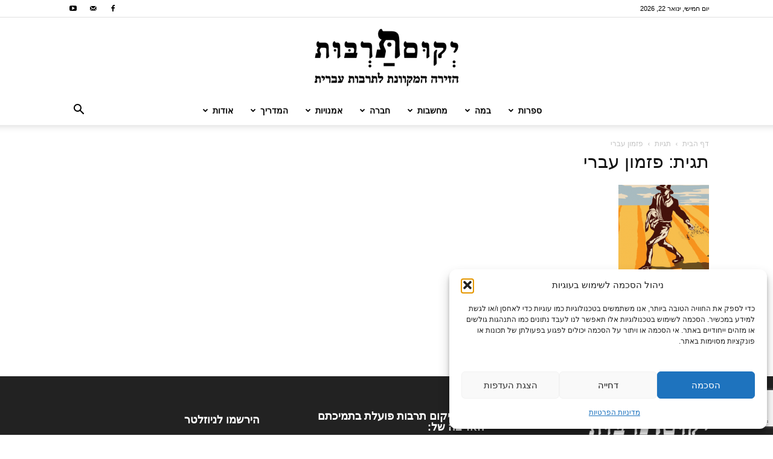

--- FILE ---
content_type: text/html; charset=utf-8
request_url: https://www.google.com/recaptcha/api2/anchor?ar=1&k=6LfJmZgUAAAAABWXAvNULcI-kFQP-wPc-60YEzrf&co=aHR0cHM6Ly93d3cueWVrdW0ub3JnOjQ0Mw..&hl=en&v=PoyoqOPhxBO7pBk68S4YbpHZ&size=invisible&anchor-ms=20000&execute-ms=30000&cb=u3cgrhzh8an4
body_size: 48635
content:
<!DOCTYPE HTML><html dir="ltr" lang="en"><head><meta http-equiv="Content-Type" content="text/html; charset=UTF-8">
<meta http-equiv="X-UA-Compatible" content="IE=edge">
<title>reCAPTCHA</title>
<style type="text/css">
/* cyrillic-ext */
@font-face {
  font-family: 'Roboto';
  font-style: normal;
  font-weight: 400;
  font-stretch: 100%;
  src: url(//fonts.gstatic.com/s/roboto/v48/KFO7CnqEu92Fr1ME7kSn66aGLdTylUAMa3GUBHMdazTgWw.woff2) format('woff2');
  unicode-range: U+0460-052F, U+1C80-1C8A, U+20B4, U+2DE0-2DFF, U+A640-A69F, U+FE2E-FE2F;
}
/* cyrillic */
@font-face {
  font-family: 'Roboto';
  font-style: normal;
  font-weight: 400;
  font-stretch: 100%;
  src: url(//fonts.gstatic.com/s/roboto/v48/KFO7CnqEu92Fr1ME7kSn66aGLdTylUAMa3iUBHMdazTgWw.woff2) format('woff2');
  unicode-range: U+0301, U+0400-045F, U+0490-0491, U+04B0-04B1, U+2116;
}
/* greek-ext */
@font-face {
  font-family: 'Roboto';
  font-style: normal;
  font-weight: 400;
  font-stretch: 100%;
  src: url(//fonts.gstatic.com/s/roboto/v48/KFO7CnqEu92Fr1ME7kSn66aGLdTylUAMa3CUBHMdazTgWw.woff2) format('woff2');
  unicode-range: U+1F00-1FFF;
}
/* greek */
@font-face {
  font-family: 'Roboto';
  font-style: normal;
  font-weight: 400;
  font-stretch: 100%;
  src: url(//fonts.gstatic.com/s/roboto/v48/KFO7CnqEu92Fr1ME7kSn66aGLdTylUAMa3-UBHMdazTgWw.woff2) format('woff2');
  unicode-range: U+0370-0377, U+037A-037F, U+0384-038A, U+038C, U+038E-03A1, U+03A3-03FF;
}
/* math */
@font-face {
  font-family: 'Roboto';
  font-style: normal;
  font-weight: 400;
  font-stretch: 100%;
  src: url(//fonts.gstatic.com/s/roboto/v48/KFO7CnqEu92Fr1ME7kSn66aGLdTylUAMawCUBHMdazTgWw.woff2) format('woff2');
  unicode-range: U+0302-0303, U+0305, U+0307-0308, U+0310, U+0312, U+0315, U+031A, U+0326-0327, U+032C, U+032F-0330, U+0332-0333, U+0338, U+033A, U+0346, U+034D, U+0391-03A1, U+03A3-03A9, U+03B1-03C9, U+03D1, U+03D5-03D6, U+03F0-03F1, U+03F4-03F5, U+2016-2017, U+2034-2038, U+203C, U+2040, U+2043, U+2047, U+2050, U+2057, U+205F, U+2070-2071, U+2074-208E, U+2090-209C, U+20D0-20DC, U+20E1, U+20E5-20EF, U+2100-2112, U+2114-2115, U+2117-2121, U+2123-214F, U+2190, U+2192, U+2194-21AE, U+21B0-21E5, U+21F1-21F2, U+21F4-2211, U+2213-2214, U+2216-22FF, U+2308-230B, U+2310, U+2319, U+231C-2321, U+2336-237A, U+237C, U+2395, U+239B-23B7, U+23D0, U+23DC-23E1, U+2474-2475, U+25AF, U+25B3, U+25B7, U+25BD, U+25C1, U+25CA, U+25CC, U+25FB, U+266D-266F, U+27C0-27FF, U+2900-2AFF, U+2B0E-2B11, U+2B30-2B4C, U+2BFE, U+3030, U+FF5B, U+FF5D, U+1D400-1D7FF, U+1EE00-1EEFF;
}
/* symbols */
@font-face {
  font-family: 'Roboto';
  font-style: normal;
  font-weight: 400;
  font-stretch: 100%;
  src: url(//fonts.gstatic.com/s/roboto/v48/KFO7CnqEu92Fr1ME7kSn66aGLdTylUAMaxKUBHMdazTgWw.woff2) format('woff2');
  unicode-range: U+0001-000C, U+000E-001F, U+007F-009F, U+20DD-20E0, U+20E2-20E4, U+2150-218F, U+2190, U+2192, U+2194-2199, U+21AF, U+21E6-21F0, U+21F3, U+2218-2219, U+2299, U+22C4-22C6, U+2300-243F, U+2440-244A, U+2460-24FF, U+25A0-27BF, U+2800-28FF, U+2921-2922, U+2981, U+29BF, U+29EB, U+2B00-2BFF, U+4DC0-4DFF, U+FFF9-FFFB, U+10140-1018E, U+10190-1019C, U+101A0, U+101D0-101FD, U+102E0-102FB, U+10E60-10E7E, U+1D2C0-1D2D3, U+1D2E0-1D37F, U+1F000-1F0FF, U+1F100-1F1AD, U+1F1E6-1F1FF, U+1F30D-1F30F, U+1F315, U+1F31C, U+1F31E, U+1F320-1F32C, U+1F336, U+1F378, U+1F37D, U+1F382, U+1F393-1F39F, U+1F3A7-1F3A8, U+1F3AC-1F3AF, U+1F3C2, U+1F3C4-1F3C6, U+1F3CA-1F3CE, U+1F3D4-1F3E0, U+1F3ED, U+1F3F1-1F3F3, U+1F3F5-1F3F7, U+1F408, U+1F415, U+1F41F, U+1F426, U+1F43F, U+1F441-1F442, U+1F444, U+1F446-1F449, U+1F44C-1F44E, U+1F453, U+1F46A, U+1F47D, U+1F4A3, U+1F4B0, U+1F4B3, U+1F4B9, U+1F4BB, U+1F4BF, U+1F4C8-1F4CB, U+1F4D6, U+1F4DA, U+1F4DF, U+1F4E3-1F4E6, U+1F4EA-1F4ED, U+1F4F7, U+1F4F9-1F4FB, U+1F4FD-1F4FE, U+1F503, U+1F507-1F50B, U+1F50D, U+1F512-1F513, U+1F53E-1F54A, U+1F54F-1F5FA, U+1F610, U+1F650-1F67F, U+1F687, U+1F68D, U+1F691, U+1F694, U+1F698, U+1F6AD, U+1F6B2, U+1F6B9-1F6BA, U+1F6BC, U+1F6C6-1F6CF, U+1F6D3-1F6D7, U+1F6E0-1F6EA, U+1F6F0-1F6F3, U+1F6F7-1F6FC, U+1F700-1F7FF, U+1F800-1F80B, U+1F810-1F847, U+1F850-1F859, U+1F860-1F887, U+1F890-1F8AD, U+1F8B0-1F8BB, U+1F8C0-1F8C1, U+1F900-1F90B, U+1F93B, U+1F946, U+1F984, U+1F996, U+1F9E9, U+1FA00-1FA6F, U+1FA70-1FA7C, U+1FA80-1FA89, U+1FA8F-1FAC6, U+1FACE-1FADC, U+1FADF-1FAE9, U+1FAF0-1FAF8, U+1FB00-1FBFF;
}
/* vietnamese */
@font-face {
  font-family: 'Roboto';
  font-style: normal;
  font-weight: 400;
  font-stretch: 100%;
  src: url(//fonts.gstatic.com/s/roboto/v48/KFO7CnqEu92Fr1ME7kSn66aGLdTylUAMa3OUBHMdazTgWw.woff2) format('woff2');
  unicode-range: U+0102-0103, U+0110-0111, U+0128-0129, U+0168-0169, U+01A0-01A1, U+01AF-01B0, U+0300-0301, U+0303-0304, U+0308-0309, U+0323, U+0329, U+1EA0-1EF9, U+20AB;
}
/* latin-ext */
@font-face {
  font-family: 'Roboto';
  font-style: normal;
  font-weight: 400;
  font-stretch: 100%;
  src: url(//fonts.gstatic.com/s/roboto/v48/KFO7CnqEu92Fr1ME7kSn66aGLdTylUAMa3KUBHMdazTgWw.woff2) format('woff2');
  unicode-range: U+0100-02BA, U+02BD-02C5, U+02C7-02CC, U+02CE-02D7, U+02DD-02FF, U+0304, U+0308, U+0329, U+1D00-1DBF, U+1E00-1E9F, U+1EF2-1EFF, U+2020, U+20A0-20AB, U+20AD-20C0, U+2113, U+2C60-2C7F, U+A720-A7FF;
}
/* latin */
@font-face {
  font-family: 'Roboto';
  font-style: normal;
  font-weight: 400;
  font-stretch: 100%;
  src: url(//fonts.gstatic.com/s/roboto/v48/KFO7CnqEu92Fr1ME7kSn66aGLdTylUAMa3yUBHMdazQ.woff2) format('woff2');
  unicode-range: U+0000-00FF, U+0131, U+0152-0153, U+02BB-02BC, U+02C6, U+02DA, U+02DC, U+0304, U+0308, U+0329, U+2000-206F, U+20AC, U+2122, U+2191, U+2193, U+2212, U+2215, U+FEFF, U+FFFD;
}
/* cyrillic-ext */
@font-face {
  font-family: 'Roboto';
  font-style: normal;
  font-weight: 500;
  font-stretch: 100%;
  src: url(//fonts.gstatic.com/s/roboto/v48/KFO7CnqEu92Fr1ME7kSn66aGLdTylUAMa3GUBHMdazTgWw.woff2) format('woff2');
  unicode-range: U+0460-052F, U+1C80-1C8A, U+20B4, U+2DE0-2DFF, U+A640-A69F, U+FE2E-FE2F;
}
/* cyrillic */
@font-face {
  font-family: 'Roboto';
  font-style: normal;
  font-weight: 500;
  font-stretch: 100%;
  src: url(//fonts.gstatic.com/s/roboto/v48/KFO7CnqEu92Fr1ME7kSn66aGLdTylUAMa3iUBHMdazTgWw.woff2) format('woff2');
  unicode-range: U+0301, U+0400-045F, U+0490-0491, U+04B0-04B1, U+2116;
}
/* greek-ext */
@font-face {
  font-family: 'Roboto';
  font-style: normal;
  font-weight: 500;
  font-stretch: 100%;
  src: url(//fonts.gstatic.com/s/roboto/v48/KFO7CnqEu92Fr1ME7kSn66aGLdTylUAMa3CUBHMdazTgWw.woff2) format('woff2');
  unicode-range: U+1F00-1FFF;
}
/* greek */
@font-face {
  font-family: 'Roboto';
  font-style: normal;
  font-weight: 500;
  font-stretch: 100%;
  src: url(//fonts.gstatic.com/s/roboto/v48/KFO7CnqEu92Fr1ME7kSn66aGLdTylUAMa3-UBHMdazTgWw.woff2) format('woff2');
  unicode-range: U+0370-0377, U+037A-037F, U+0384-038A, U+038C, U+038E-03A1, U+03A3-03FF;
}
/* math */
@font-face {
  font-family: 'Roboto';
  font-style: normal;
  font-weight: 500;
  font-stretch: 100%;
  src: url(//fonts.gstatic.com/s/roboto/v48/KFO7CnqEu92Fr1ME7kSn66aGLdTylUAMawCUBHMdazTgWw.woff2) format('woff2');
  unicode-range: U+0302-0303, U+0305, U+0307-0308, U+0310, U+0312, U+0315, U+031A, U+0326-0327, U+032C, U+032F-0330, U+0332-0333, U+0338, U+033A, U+0346, U+034D, U+0391-03A1, U+03A3-03A9, U+03B1-03C9, U+03D1, U+03D5-03D6, U+03F0-03F1, U+03F4-03F5, U+2016-2017, U+2034-2038, U+203C, U+2040, U+2043, U+2047, U+2050, U+2057, U+205F, U+2070-2071, U+2074-208E, U+2090-209C, U+20D0-20DC, U+20E1, U+20E5-20EF, U+2100-2112, U+2114-2115, U+2117-2121, U+2123-214F, U+2190, U+2192, U+2194-21AE, U+21B0-21E5, U+21F1-21F2, U+21F4-2211, U+2213-2214, U+2216-22FF, U+2308-230B, U+2310, U+2319, U+231C-2321, U+2336-237A, U+237C, U+2395, U+239B-23B7, U+23D0, U+23DC-23E1, U+2474-2475, U+25AF, U+25B3, U+25B7, U+25BD, U+25C1, U+25CA, U+25CC, U+25FB, U+266D-266F, U+27C0-27FF, U+2900-2AFF, U+2B0E-2B11, U+2B30-2B4C, U+2BFE, U+3030, U+FF5B, U+FF5D, U+1D400-1D7FF, U+1EE00-1EEFF;
}
/* symbols */
@font-face {
  font-family: 'Roboto';
  font-style: normal;
  font-weight: 500;
  font-stretch: 100%;
  src: url(//fonts.gstatic.com/s/roboto/v48/KFO7CnqEu92Fr1ME7kSn66aGLdTylUAMaxKUBHMdazTgWw.woff2) format('woff2');
  unicode-range: U+0001-000C, U+000E-001F, U+007F-009F, U+20DD-20E0, U+20E2-20E4, U+2150-218F, U+2190, U+2192, U+2194-2199, U+21AF, U+21E6-21F0, U+21F3, U+2218-2219, U+2299, U+22C4-22C6, U+2300-243F, U+2440-244A, U+2460-24FF, U+25A0-27BF, U+2800-28FF, U+2921-2922, U+2981, U+29BF, U+29EB, U+2B00-2BFF, U+4DC0-4DFF, U+FFF9-FFFB, U+10140-1018E, U+10190-1019C, U+101A0, U+101D0-101FD, U+102E0-102FB, U+10E60-10E7E, U+1D2C0-1D2D3, U+1D2E0-1D37F, U+1F000-1F0FF, U+1F100-1F1AD, U+1F1E6-1F1FF, U+1F30D-1F30F, U+1F315, U+1F31C, U+1F31E, U+1F320-1F32C, U+1F336, U+1F378, U+1F37D, U+1F382, U+1F393-1F39F, U+1F3A7-1F3A8, U+1F3AC-1F3AF, U+1F3C2, U+1F3C4-1F3C6, U+1F3CA-1F3CE, U+1F3D4-1F3E0, U+1F3ED, U+1F3F1-1F3F3, U+1F3F5-1F3F7, U+1F408, U+1F415, U+1F41F, U+1F426, U+1F43F, U+1F441-1F442, U+1F444, U+1F446-1F449, U+1F44C-1F44E, U+1F453, U+1F46A, U+1F47D, U+1F4A3, U+1F4B0, U+1F4B3, U+1F4B9, U+1F4BB, U+1F4BF, U+1F4C8-1F4CB, U+1F4D6, U+1F4DA, U+1F4DF, U+1F4E3-1F4E6, U+1F4EA-1F4ED, U+1F4F7, U+1F4F9-1F4FB, U+1F4FD-1F4FE, U+1F503, U+1F507-1F50B, U+1F50D, U+1F512-1F513, U+1F53E-1F54A, U+1F54F-1F5FA, U+1F610, U+1F650-1F67F, U+1F687, U+1F68D, U+1F691, U+1F694, U+1F698, U+1F6AD, U+1F6B2, U+1F6B9-1F6BA, U+1F6BC, U+1F6C6-1F6CF, U+1F6D3-1F6D7, U+1F6E0-1F6EA, U+1F6F0-1F6F3, U+1F6F7-1F6FC, U+1F700-1F7FF, U+1F800-1F80B, U+1F810-1F847, U+1F850-1F859, U+1F860-1F887, U+1F890-1F8AD, U+1F8B0-1F8BB, U+1F8C0-1F8C1, U+1F900-1F90B, U+1F93B, U+1F946, U+1F984, U+1F996, U+1F9E9, U+1FA00-1FA6F, U+1FA70-1FA7C, U+1FA80-1FA89, U+1FA8F-1FAC6, U+1FACE-1FADC, U+1FADF-1FAE9, U+1FAF0-1FAF8, U+1FB00-1FBFF;
}
/* vietnamese */
@font-face {
  font-family: 'Roboto';
  font-style: normal;
  font-weight: 500;
  font-stretch: 100%;
  src: url(//fonts.gstatic.com/s/roboto/v48/KFO7CnqEu92Fr1ME7kSn66aGLdTylUAMa3OUBHMdazTgWw.woff2) format('woff2');
  unicode-range: U+0102-0103, U+0110-0111, U+0128-0129, U+0168-0169, U+01A0-01A1, U+01AF-01B0, U+0300-0301, U+0303-0304, U+0308-0309, U+0323, U+0329, U+1EA0-1EF9, U+20AB;
}
/* latin-ext */
@font-face {
  font-family: 'Roboto';
  font-style: normal;
  font-weight: 500;
  font-stretch: 100%;
  src: url(//fonts.gstatic.com/s/roboto/v48/KFO7CnqEu92Fr1ME7kSn66aGLdTylUAMa3KUBHMdazTgWw.woff2) format('woff2');
  unicode-range: U+0100-02BA, U+02BD-02C5, U+02C7-02CC, U+02CE-02D7, U+02DD-02FF, U+0304, U+0308, U+0329, U+1D00-1DBF, U+1E00-1E9F, U+1EF2-1EFF, U+2020, U+20A0-20AB, U+20AD-20C0, U+2113, U+2C60-2C7F, U+A720-A7FF;
}
/* latin */
@font-face {
  font-family: 'Roboto';
  font-style: normal;
  font-weight: 500;
  font-stretch: 100%;
  src: url(//fonts.gstatic.com/s/roboto/v48/KFO7CnqEu92Fr1ME7kSn66aGLdTylUAMa3yUBHMdazQ.woff2) format('woff2');
  unicode-range: U+0000-00FF, U+0131, U+0152-0153, U+02BB-02BC, U+02C6, U+02DA, U+02DC, U+0304, U+0308, U+0329, U+2000-206F, U+20AC, U+2122, U+2191, U+2193, U+2212, U+2215, U+FEFF, U+FFFD;
}
/* cyrillic-ext */
@font-face {
  font-family: 'Roboto';
  font-style: normal;
  font-weight: 900;
  font-stretch: 100%;
  src: url(//fonts.gstatic.com/s/roboto/v48/KFO7CnqEu92Fr1ME7kSn66aGLdTylUAMa3GUBHMdazTgWw.woff2) format('woff2');
  unicode-range: U+0460-052F, U+1C80-1C8A, U+20B4, U+2DE0-2DFF, U+A640-A69F, U+FE2E-FE2F;
}
/* cyrillic */
@font-face {
  font-family: 'Roboto';
  font-style: normal;
  font-weight: 900;
  font-stretch: 100%;
  src: url(//fonts.gstatic.com/s/roboto/v48/KFO7CnqEu92Fr1ME7kSn66aGLdTylUAMa3iUBHMdazTgWw.woff2) format('woff2');
  unicode-range: U+0301, U+0400-045F, U+0490-0491, U+04B0-04B1, U+2116;
}
/* greek-ext */
@font-face {
  font-family: 'Roboto';
  font-style: normal;
  font-weight: 900;
  font-stretch: 100%;
  src: url(//fonts.gstatic.com/s/roboto/v48/KFO7CnqEu92Fr1ME7kSn66aGLdTylUAMa3CUBHMdazTgWw.woff2) format('woff2');
  unicode-range: U+1F00-1FFF;
}
/* greek */
@font-face {
  font-family: 'Roboto';
  font-style: normal;
  font-weight: 900;
  font-stretch: 100%;
  src: url(//fonts.gstatic.com/s/roboto/v48/KFO7CnqEu92Fr1ME7kSn66aGLdTylUAMa3-UBHMdazTgWw.woff2) format('woff2');
  unicode-range: U+0370-0377, U+037A-037F, U+0384-038A, U+038C, U+038E-03A1, U+03A3-03FF;
}
/* math */
@font-face {
  font-family: 'Roboto';
  font-style: normal;
  font-weight: 900;
  font-stretch: 100%;
  src: url(//fonts.gstatic.com/s/roboto/v48/KFO7CnqEu92Fr1ME7kSn66aGLdTylUAMawCUBHMdazTgWw.woff2) format('woff2');
  unicode-range: U+0302-0303, U+0305, U+0307-0308, U+0310, U+0312, U+0315, U+031A, U+0326-0327, U+032C, U+032F-0330, U+0332-0333, U+0338, U+033A, U+0346, U+034D, U+0391-03A1, U+03A3-03A9, U+03B1-03C9, U+03D1, U+03D5-03D6, U+03F0-03F1, U+03F4-03F5, U+2016-2017, U+2034-2038, U+203C, U+2040, U+2043, U+2047, U+2050, U+2057, U+205F, U+2070-2071, U+2074-208E, U+2090-209C, U+20D0-20DC, U+20E1, U+20E5-20EF, U+2100-2112, U+2114-2115, U+2117-2121, U+2123-214F, U+2190, U+2192, U+2194-21AE, U+21B0-21E5, U+21F1-21F2, U+21F4-2211, U+2213-2214, U+2216-22FF, U+2308-230B, U+2310, U+2319, U+231C-2321, U+2336-237A, U+237C, U+2395, U+239B-23B7, U+23D0, U+23DC-23E1, U+2474-2475, U+25AF, U+25B3, U+25B7, U+25BD, U+25C1, U+25CA, U+25CC, U+25FB, U+266D-266F, U+27C0-27FF, U+2900-2AFF, U+2B0E-2B11, U+2B30-2B4C, U+2BFE, U+3030, U+FF5B, U+FF5D, U+1D400-1D7FF, U+1EE00-1EEFF;
}
/* symbols */
@font-face {
  font-family: 'Roboto';
  font-style: normal;
  font-weight: 900;
  font-stretch: 100%;
  src: url(//fonts.gstatic.com/s/roboto/v48/KFO7CnqEu92Fr1ME7kSn66aGLdTylUAMaxKUBHMdazTgWw.woff2) format('woff2');
  unicode-range: U+0001-000C, U+000E-001F, U+007F-009F, U+20DD-20E0, U+20E2-20E4, U+2150-218F, U+2190, U+2192, U+2194-2199, U+21AF, U+21E6-21F0, U+21F3, U+2218-2219, U+2299, U+22C4-22C6, U+2300-243F, U+2440-244A, U+2460-24FF, U+25A0-27BF, U+2800-28FF, U+2921-2922, U+2981, U+29BF, U+29EB, U+2B00-2BFF, U+4DC0-4DFF, U+FFF9-FFFB, U+10140-1018E, U+10190-1019C, U+101A0, U+101D0-101FD, U+102E0-102FB, U+10E60-10E7E, U+1D2C0-1D2D3, U+1D2E0-1D37F, U+1F000-1F0FF, U+1F100-1F1AD, U+1F1E6-1F1FF, U+1F30D-1F30F, U+1F315, U+1F31C, U+1F31E, U+1F320-1F32C, U+1F336, U+1F378, U+1F37D, U+1F382, U+1F393-1F39F, U+1F3A7-1F3A8, U+1F3AC-1F3AF, U+1F3C2, U+1F3C4-1F3C6, U+1F3CA-1F3CE, U+1F3D4-1F3E0, U+1F3ED, U+1F3F1-1F3F3, U+1F3F5-1F3F7, U+1F408, U+1F415, U+1F41F, U+1F426, U+1F43F, U+1F441-1F442, U+1F444, U+1F446-1F449, U+1F44C-1F44E, U+1F453, U+1F46A, U+1F47D, U+1F4A3, U+1F4B0, U+1F4B3, U+1F4B9, U+1F4BB, U+1F4BF, U+1F4C8-1F4CB, U+1F4D6, U+1F4DA, U+1F4DF, U+1F4E3-1F4E6, U+1F4EA-1F4ED, U+1F4F7, U+1F4F9-1F4FB, U+1F4FD-1F4FE, U+1F503, U+1F507-1F50B, U+1F50D, U+1F512-1F513, U+1F53E-1F54A, U+1F54F-1F5FA, U+1F610, U+1F650-1F67F, U+1F687, U+1F68D, U+1F691, U+1F694, U+1F698, U+1F6AD, U+1F6B2, U+1F6B9-1F6BA, U+1F6BC, U+1F6C6-1F6CF, U+1F6D3-1F6D7, U+1F6E0-1F6EA, U+1F6F0-1F6F3, U+1F6F7-1F6FC, U+1F700-1F7FF, U+1F800-1F80B, U+1F810-1F847, U+1F850-1F859, U+1F860-1F887, U+1F890-1F8AD, U+1F8B0-1F8BB, U+1F8C0-1F8C1, U+1F900-1F90B, U+1F93B, U+1F946, U+1F984, U+1F996, U+1F9E9, U+1FA00-1FA6F, U+1FA70-1FA7C, U+1FA80-1FA89, U+1FA8F-1FAC6, U+1FACE-1FADC, U+1FADF-1FAE9, U+1FAF0-1FAF8, U+1FB00-1FBFF;
}
/* vietnamese */
@font-face {
  font-family: 'Roboto';
  font-style: normal;
  font-weight: 900;
  font-stretch: 100%;
  src: url(//fonts.gstatic.com/s/roboto/v48/KFO7CnqEu92Fr1ME7kSn66aGLdTylUAMa3OUBHMdazTgWw.woff2) format('woff2');
  unicode-range: U+0102-0103, U+0110-0111, U+0128-0129, U+0168-0169, U+01A0-01A1, U+01AF-01B0, U+0300-0301, U+0303-0304, U+0308-0309, U+0323, U+0329, U+1EA0-1EF9, U+20AB;
}
/* latin-ext */
@font-face {
  font-family: 'Roboto';
  font-style: normal;
  font-weight: 900;
  font-stretch: 100%;
  src: url(//fonts.gstatic.com/s/roboto/v48/KFO7CnqEu92Fr1ME7kSn66aGLdTylUAMa3KUBHMdazTgWw.woff2) format('woff2');
  unicode-range: U+0100-02BA, U+02BD-02C5, U+02C7-02CC, U+02CE-02D7, U+02DD-02FF, U+0304, U+0308, U+0329, U+1D00-1DBF, U+1E00-1E9F, U+1EF2-1EFF, U+2020, U+20A0-20AB, U+20AD-20C0, U+2113, U+2C60-2C7F, U+A720-A7FF;
}
/* latin */
@font-face {
  font-family: 'Roboto';
  font-style: normal;
  font-weight: 900;
  font-stretch: 100%;
  src: url(//fonts.gstatic.com/s/roboto/v48/KFO7CnqEu92Fr1ME7kSn66aGLdTylUAMa3yUBHMdazQ.woff2) format('woff2');
  unicode-range: U+0000-00FF, U+0131, U+0152-0153, U+02BB-02BC, U+02C6, U+02DA, U+02DC, U+0304, U+0308, U+0329, U+2000-206F, U+20AC, U+2122, U+2191, U+2193, U+2212, U+2215, U+FEFF, U+FFFD;
}

</style>
<link rel="stylesheet" type="text/css" href="https://www.gstatic.com/recaptcha/releases/PoyoqOPhxBO7pBk68S4YbpHZ/styles__ltr.css">
<script nonce="UTdvJPxGcguV7BgdsyCzJA" type="text/javascript">window['__recaptcha_api'] = 'https://www.google.com/recaptcha/api2/';</script>
<script type="text/javascript" src="https://www.gstatic.com/recaptcha/releases/PoyoqOPhxBO7pBk68S4YbpHZ/recaptcha__en.js" nonce="UTdvJPxGcguV7BgdsyCzJA">
      
    </script></head>
<body><div id="rc-anchor-alert" class="rc-anchor-alert"></div>
<input type="hidden" id="recaptcha-token" value="[base64]">
<script type="text/javascript" nonce="UTdvJPxGcguV7BgdsyCzJA">
      recaptcha.anchor.Main.init("[\x22ainput\x22,[\x22bgdata\x22,\x22\x22,\[base64]/[base64]/[base64]/bmV3IHJbeF0oY1swXSk6RT09Mj9uZXcgclt4XShjWzBdLGNbMV0pOkU9PTM/bmV3IHJbeF0oY1swXSxjWzFdLGNbMl0pOkU9PTQ/[base64]/[base64]/[base64]/[base64]/[base64]/[base64]/[base64]/[base64]\x22,\[base64]\\u003d\\u003d\x22,\x22wrrDvMOZbylBwrw/wppGSMKSQ8OfZsOiY0R1XsK9GSvDm8OwTcK0fDh1wo/DjMO5w6/Do8KsEXUcw5YeNgXDoGPDjcOLA8KOwoTDhTvDpcOZw7V2w5gtwrxGwoZIw7DCgi5Dw50aZhRkwpbDisKww6PCtcKcwp7Dg8KKw7wZWWgCX8KVw78kRFd6OSpFOWLDlsKywoUsCsKrw48/U8KEV2zCkwDDu8KgwpHDp1YMw5vCowFRIMKJw5nDsXU9FcO8UG3DusKxw4nDt8K3CcO9ZcOPwpTChwTDpBliBj3DlcK+F8Kgwo/[base64]/ConjDmMObOQnDsD/CkMOFPWB2w49ew4HDs8Otw5RGEgjCqcOYFkBDDU8NFcOvwrtewo58ID1Kw7dSwr3CvsOVw5XDsMOcwq9oYcKFw5RRw6fDnMOAw65ZV8OrSBzDrMOWwodkKsKBw6TCucOKbcKXw5pcw6hdw5J/woTDj8Kiw7Q6w4TCum/DjkgBw77Duk3CuCx/[base64]/wq4qXcKGwqPDj3R2wqMtEj8OGsOuXwbCokMEJ8ODXMOow4vDmTfCknHDlXkQw67Cnnk8wpnCmj56HjPDpMOew50kw5NlGinCkWJIwpXCrnYdFnzDl8O/w6zDhj91XcKaw5U7w6XChcKVwqnDqsOMMcKQwqgGKsO8U8KYYMO4LWomwpDCscK5PsKaeQdPB8OwBDnDqcObw40vVCnDk1nCmwzCpsOvw7PDjRnCshTCrcOWwqsGw5hBwrUawqLCpMKtwo3CuyJVw4lnfn3DusKBwp5lfkQZdF5nVG/DgcKaTSAhBRpAacOfLsOcN8K1aR/Cj8OjKwDDs8KlO8KTw6bDugZ5Az0CwqgdR8OnwrzCsiN6AsKsXDDDjMOwwolFw70EAMOHASHDqQbChisGw70rw6TDn8KMw4XCu0YBLmNaQMOCI8OxO8Olw4DDizlAwq7ChsOveQQHZcOwZsOWwobDscOeCAfDpcKpw7Agw5AQbzjDpMK+cx/CrlNew57CisKVScK5wp7ClhlHw7fDp8KjKcO4BMOHwpgEBEXCgzgdUWp+woPCvQ4VCMKPw4zCghPDpsO1wqoYNQXCmk/Ci8OjwqJ0AVppwpAIEVLCkCfChsOVex0ywqHDjDR+SnEIS3IKX03DpRpbw7Maw5hmH8K+w7h4TsO1XsOywqg7w7snUSBKw4fCqWVOw4VTM8Kdw6UAwqzDtWvClw8pQsO2w7JiwplIXMK+wrzDrQnDpTLDocKww7vDm3JHaSdCwrHDqCAfw5/[base64]/[base64]/CqE81LQ9Iw4cgwpIiIMOWw43CjcK0f1YFwpxzUg/CpMO5wr8pwpJFwoTCgUDCr8KUAxPCtRIvZsOiel3DtSFAesKrw6BqKWZDVMOrw7xuGcKbJ8OBBHpQIlXCocK/TcO7bU/Cg8OjAxDCtSTCoSoiw47DhHsvQMOlwo/DiSYbHSs0wqrDiMOOW1YCEcKLTcKzw6LCvSjDpsObKcKWw4Edw4fDtMKFw6PCoQfDpXTDgMKfw7TDp2XDpmzDrMKaw5Njw4tYwqtQdzsvw7nDs8Kcw7wSwpjDvcKiUsOPwpdkPcO2w5EhBFTCulVtw7Fpw7Etw7gpwr3CnMObGEXCk1/DrjvCux3DrsKhwrTCucO5aMO0V8OiSF5Hw4ZEw6XCpUjDtMO8J8OWw417w4vDqyJhGyvDog3Cnh11wpbDuT0SERTDkMK6aD5gw65xecKrNHvClDpcFMOtw7p5w7PDk8KERh/Ds8KrwrpKIMOoemvDkj4xwo9dw7d/BUcXwpzDpsORw6o+HFVpOC/CqcKRD8KNbsOWw4RBLy8pwpw/w53CtH0Aw4HDgcKbDsO5IcKGFMKHamPCt0FEZl/Dk8KBwohsMcOBw6DDhMKuRkvCux7CjcOaBcKrwqYbwr/[base64]/CkdBwo/[base64]/Cggd1PzHDqAEnw6bDhTRRw4TCuMKDe0TCo8Opw7XDuTdCCUAVwpoKLWfDhjERworDlsOhwrHDjgzCj8KdY3TCpXXCmFllNQY/wq9SQMOhCcKhw4rDlQfDvmPDin9NdHorwpojBsKYwrxTw7cBaQJaE8O+Q0XCm8OpZ1ogwqnDhmXCtE3Ch2/ClVxVVWkQw7tPwrjDgXDCvXXDlcOowr5NwrLCiV12MiVgwrrCiXIjJz40PjrClcOGw5ZPwpcHw5w2GMKNIMK3w6ItwoQrZUDDtcOyw69Fw6LCqSAwwpMTU8K1w4DDrsOVWMK+EHnDhMKPw4zDkyJ+X0YCwpMvOcK/GMKAUxXCgMO+w4jDl8O9WcOIL0J5OkpGwofCiCMcw6TDgl7Cnks1wqrCucOzw5vDlB7DpMKZCW8JCsKqw6TDoWZTwr3Do8O3wozDsMOHTjDCkGBhKyFiLgLDnW3CpmjDlAQrwqsLw67Dn8OgR08Dw6LDrcOuw5M6dHzDhcK2cMOtEcOeGsK1wr9VF08Zw7pEw4nCmV/CpMKlZcKKw6TDl8KVw5/DlStYR119w6tcLcOXw4sKIQHDlQrCrMOTw7XDlMKVw7PCo8KxE0HDj8Kjw6DCt3bChcKfW1zCmcK7wpjDqF/[base64]/CosKZwo9kw7IgH8Khw57Ds8KCXMKGYsOtwpzDtm0Cw6d0C0J5wp5sw50IwpMyFRM6wrvDg3dJVMOXw5tpw7rCjCfCjyl4bFDDgkbCscOWwr5uwqjCrzDDv8OhwoXCrMOUYAJ/wq/Cj8OdDcOcw6HDuy7CmFXCusKZw5vDvsK5N2XDokPCm1LDmMKELcOeW1RqaHsJwqLCizJrw73DmcO5ZcOIw6TDvFZHw7wTUcKPwqYcGhFKDQ7CvXvCs29GbsOGw4ReY8O6w5kucnbCi0FWw4XDisOSe8KcTcKddsKwwrrDlsKLw51iwqZqcsO3c2zDhXRrw7/CvDrDrw8qw50HB8OQwrBiwprCosO/wqBBWDUJwrjCicObbXPDlcKwQcKcw7Q/w50IUcO1G8OhfMK9w6wzIcOvNyjCplEqaHkvw5LDhF4jwq/CosKObcOVLsKvwo3Dr8KlLV3Dm8K8IGkQwoLDr8OoFMOeE3nDicOMbC3DvsOCwrFdw5Ixw7fDr8KHdkFbEsO7ZmfCskZFI8KiTTLCk8KDw78/fQDDnRjCjifDuB/CqzU9w4hRw4rCrmPCuCJGQMOyVgwOw6HCosKfGnLCom/CqsOaw4JYwqMWw7UEHTnCmz7Dk8Kyw6JlwrknRXIBw7Q5E8OZYcOPWMO5wqhrw7rDgxY1w5jDncKNdxrCucKGw7F1wrzCvsKIEsOGcFPCuDvDtjjCv0PCnQDDpXxqwp5Iwp/DlcO7w7w8wokXO8OgJzVEw4vCjcKuw7rDlkBgw6w7w6LChMOIw40oaXHDosOId8KDw5Qqw6jDlsKsLsK7bH0jwro7Gn0Fw5XDoXHDsjDCnMKTw4ttCl/[base64]/Dl8KPFMO8w63DqxhrSEbCnF/DsEbDssOZDcOsw4nDugLDqjbDusOtMVUYMsKGP8K1WyYbIUQMwpjDv3ETw5/CmsKMw64ew5bCrsOWw5ExOUU/[base64]/DlsOnw79bw497w4UVwohmLzB+c1vCkMK6w6kiZEDDlsOxdcKQw6bDkcOUf8K8XDfDuWvCkxUJwoHClsODdgPChsOwQcKcw4QOw4XDrT08wrdXAE8hwozDg2jClcOpEMOow4/[base64]/Cl3NdbsKnw63DhMKzwq1xccK7V8KVw4g8wrbCpltfY8OhVcOjbiM1w7jDj1J1wpdxJsKaXMOWM0/DtUAJMcOOwqXCrhXDuMODB8KIOi0/KyEEw6F3dx/DqF4kwoXDpGPCnE9zFi3DsVDDisOcwpo4w5rDrMKwccOJRQFDXsOywosHO1rDjsKOMsKMw4vCtFRNLcOowqspRcKTw5YAMAdYwq1Xw5LDtlFhSsK0w6/DlcO4KcKqw4V/[base64]/DvcOOQcO9w4pHwopCOcOvwqHDv8O0DH7ClDgsBDnCnUVEwpAEwp3Dvmg/XSLCoVlkXcKdVz92woJXTTs0wpDCkcOxLm8/wrtywoURw4E0PcK0TMKdw7HCqsK/[base64]/DlcOXOAjCq0TDgMKdwrYcwoQuw6RsVUrCrzNew5kBLCrCnMOuD8KqZVnCtWwUE8OWw50Vd34lDcO7w6zCoQkawqTDsMK2w53DpcOdPV0CPMKdwqLCo8KDXS/[base64]/DtEAGwoHDqMOBcU1ZU8ONWEvDqcKrw7tZw5HDrMKAw40OwqbCp3p8w48zwqMZwr1JMBTCsTrCqVrDlg/DhMOIUBHCrVdoSMK8fgXCtsOEw7IfPR9CQypBZ8OFwqPCqsO8bCvDoTozNW8yZX7Cvw0LQQ4RSBIsc8OTL0/DncOtLMKrwpfDjMK7Wk8lUXzCoMO6fcK4w5/DqEDDmmnCo8OUwoDDmQYNXsKCwrfCihXCq2nCvcK1wovDhMOdShd2MFDDoXUMfBl/KMO5wpLCnW1seUMlUH/CosKRE8OEXsOYdMKEJ8OvwqtiDAvDlsOoBQfCosK3w6ckDcOpw7F4wonCoGFpwrLDim9rBsK1KsKOIcOORgTCtXvDpnhEwq/DtDnCqHMUFVbDh8KgFMOCezPCv3xqOcOGwohSdVrCgHdkwolpw7zCncKsw49iQGLDhxTCozxXw7bDsyoAwpHDs0tmwq3ClER7w6rCkToiwpI1woQCwqsyw7tPw4AHLsK0wp7DqWrCv8OaN8OXaMKIwrnCng5oVCFxaMKcw5LCsMOvA8KQwol5wp0eGwFFworDgmMjw7/CjyhEw7XDn2sMw5kMw5jDoycDw44sw4TCvcKJcFHDiihPfMO1a8K/wobCrcOudQAOFMO/w7vCpg3DqMKVw7HDmMKhfMK4DQpHX2Yuwp3DuXFkwpzDrcKqwrs5w7wXwqTDsQbChcOWBcKgwq13XQcqMMO3woU1w47ChcOXwqxQUcKvIcO6GWrCqMKTwq/DhE3ClcOOI8ObYsKDUm1tJ0Anw4h4w6dkw5HDvibCgw8kGsORNWvDnnFRBsOTw5nCmhswwofCjERlAUzDgV3DojkSw7RrMsKbTTpJwpQhIBE3wpPCnFbChsOEw5x5c8O+XcOEAcKaw6QNAMKiw5rDuMO7WcKiwrPCm8OXO3bDhsKKw5IvHUTCkhPDpCctTsOmGHdiw5/CnG7Dj8KgN2vCjEhhw4xOwrDCncK+wp7CvcKJLyPCrg7CpsKOw6jCvMO0YcOEw4YzwqbCrMKtAlMjaxYREMKvwoHCl2nDjHTClCcUwqFzwqjDjMOMFsKQIRPDtwgTbcO3w5fCoEItGVI7wq/DiA1hw74XalXDvwHDn14kLcKsw6PDqsKbw4c1KXTDsMOBwoDCucO9LsOJdcO9U8Omw4jDpnbDiRbDjMO5OcKuMlrCsQssBMOGwq0aEsKhw7YqAcKywpdLwp5xT8OSwrbDscOeTCUtwqfDk8KxPmrDqn3CoMKXPxrDhCtRLHhuw6/CpV3DhDzDhjYMBHzDoDHCkWNLYAIVw4HDgsOhSkjDr3tRMTJiasOFwrXDi3Z5w4c1w58/w5w5wp7ChcKRDAHDvMKzwrYuwrbDgUwyw719AFoEEFDChk/Dpnhgw6g2RcOlEVMxw67Cl8OQwoHDiDwELMO1w5phbxQCwojCtMK+wqnDr8Ocw6jDmsOnw7nDmcKfSlVDwpzCuxdXCSXDo8OAAMOMw4XDvcOvw75uw6TDucK3wpvCq8OMDkDCizFhw4rCiHjCrWHDpcOzw782RMKBS8K/En3CsjI7w4rCuMOZwrhDw4XDksKtwp/DvhIpK8OOw6DCksK1w50+asOlX0DCm8OhMn/DhsKIbsKjeHtjVFF1w7wcV0N0UcObSsKRw6XCgsKhwoVWS8KdFsKOMjZQDMKuw5/DskfDv0bCsXvCgFppPsKsU8OKw7p/w5B6wqtzI37CqcKBdwnCn8KPdcKnwp5Iw6ZlWsKNw57CqcOIwrXDlAzCkMKTw43CoMKTX2/Cq28aesOUw4vDosKgw4ZQEgU7Ah/CtyZmworCjF84w67CtcO2w7fCu8OIwrDDu0bDvsOiw6fDp27CqVjCq8KNFFNcwqBifzDCp8O7w5PCo1PDnh/DlMOtIxJlwp0Lw4ARfyUBX2slNx0FEMKjN8OfE8K9wqDCvCvDm8O4w4xeKDdFIUHCvTc+w7/Ch8K1w7vCtFlRwo3DkAxkw5LCoCpkw6d4TMK/wqxVHMKEw7Y4ayEIw6PDmDV2IDZzIcKZw7pvEwISLMOFRDHDnMK2EmjCrMKABcOkJl/[base64]/[base64]/Dh8K5wrp0w73Dh8O3wrjCh8OneCwZw4nDk8Kjw7HDv38aFCAzwozDpcOaR2jDunPDrcOVdnjCusOGZcKhwqXDn8O7w5DChMKxwqFew5Qvwodjw5rDnnHCjXHDhFjDmMK7w7jDqQFVwqlvacKQYMK8HcOrwoHCs8K7aMKywoF/MWxQNsKzLcOmw7cYwoBtVsKXwps5WQVSwo11dcKMwpUXw5XDjWt4egHDkcKxwq7Cm8OeXCnCmsOEwr4Zwpovw4NwOMOybUZQDsKRcsKIK8OGKAjClkgxwonDsWYTw6hDwpIDw7LClEAgFcOXwonDl0gWw7TCrmfCncKTOHPDucOjF2IgYwQUCsOXw6TDs1/[base64]/DiTs4NMKdw6jDuWQrOsORS8KQegvCn8KDFTnCocK6w75rwroOOxnCm8OAwrFlZ8ODwrhxIcKdFsO1FMK5CxBww6kFwoFow5PDpXXDlyrDocOxwrPCgsOiMsKJw6nDoRHCjcOFUcKGf08xHSUUJsKZwp3CqSo8w5LCpX/ClQ/CpyV/[base64]/[base64]/Co1zCrUTDvGQPXn8+NAnCv8KBNlsmw4vDvcKVwrhweMOLw7drYBLCjn92w6/CosOHw5zDmHcGPgrCjnImwq8vL8Kfw4PCow7CjcOKwrAVw6c3w59WwoggwojDvcO9wqXChcODNsKrw7hBw5DCmn4lcMKtOsK3wqHCtsKJwoPCgcOWQMK5wq3CgzlTwpVZwrlrIh/Dn1TDvwtCZW4Qw4VbZMOgK8Kwwqp7JsKybMKIZBROwq3DsMKDwoHDiGDDohPDpyp+w7NMwrZ0wqfCgwB7wp7DnD8zHMKRwrE0w4jCsMK/w61vwqkYHcOxVU7DhTNfEcKoBAUIwrrDu8O/T8OaHUYPw44FRMKCc8OFwrdvw7zDtcO9cRtDw4s4w7jDvwbDgsKiXsOfNwHCsMO1wrhYw4omw4/DqznDhkZMwoVEAg/CiRs/H8OcwqzDpFYEw4DCg8OeQklyw5bCr8OWw6nDkcOodCR9wr8KwrbCqxsZbCTDhDvClMOnwrHClkdYfsKYC8KVw5vDlSrCpAHCvsKSBws1w5E+BjPDisOOV8O4w7bDrEnCs8K1w6w9HHpqw5jCm8KiwrYzw4LDhmbDiHfCh00qw4rDjsKDw5/ClcKxw63Coh4Xw681OsK0AULChBXDu2I+woYRBnUqC8KvwpFwAVM7an/[base64]/Cq8OPwrwQXsOXAcO4wq3DtcKwwqlbZVUcw611wr/CgB/CjAArQgcKKC/Ci8KJU8KjwrR/[base64]/wrDDocKOwodDwoPDixMzUXnDpB7CpUk4VX/DrCIewozCp1NQE8O4GEVLZMKkwr7DicOCwrDCmE8qcsKBJsKxFcO2w7YDFsODJ8KXwqXDrUTChcOOwqhpwoTCtxkjFWbCp8Ouwpp2Nkg7w5ZVw7Y6asK5w5TCgFw+w5c0CV3Dn8KOw7Jvw53DvMK/acO4QDRuICVYfsKJwoDChcKQUgFFwrpDwo3DjMOkwoBww5PDtiZ9w6rCsyrDnlDCr8KCw7pXwrPCuMKcw6wew4fDucO/[base64]/Dh8ONcVbCly3DrcKSDxXCicKsw4bCpsKjAkB+PXdEIcKIwpI1BRzCpU1Yw4/[base64]/Cr8KBwqIvQcOefcO9T8K5O17CrcK1AzR8wobDuVRjwoI3ICQcEmcmw5zDmcOuwpbDu8KFwq57w707cD49wqBOdjXCt8Omw5XDn8K6w4/DsQrDilt1w5nCscOeWsO7RRfDl2zDq3fCoMKnGAgWRE/CgF3DsMKSwr9lVAxxw7nDnxwgaB3ChSfDngIjRjbCmMKKD8OubxwWw5VwB8KLwqYHQHltQcOXw5PDuMKLDlINw7/[base64]/DscKMTgHCn8OEwp01F8OuT8KJwp3DgMKNC8OiaH91wpgRPsKRbcK6w43Chg9iwpplOjtEwoDDrsKYKcOgw4YHw4XDicOOwo/CngdXMsKrWcOgHgXDrHnCmsOPwqzDjcOkwqjDsMOEQmpOwpJCTQxMXcO8dy7DgMKmXsKIEsKVw7bCrVHDgRoQwpJhw5hsw7jDtHtoEcORwqbDoUlZw7J/NsK3wpDCisO+w6lxOsK/IURIwo7Do8K/f8Kxc8KIEcK8wpg5w47Dt2Biw7xaFzwaw4jDrMKzwqDCvGhJWcO+w6jDr8KfaMOUAcOkSTo1w5Bbw57CqsKew4vDg8OFD8Ovw4BnwrQLGMO9wrTCiURZacOeG8K3wpRgCm/Di1DDpk7DvE7Dt8Omw4lEw6nDi8OSwqlPVh3CsCbDszlqw48LX0fCk0rCl8Onw5ZyLEUqw6vCkcOtw5jCosKiJicKw6pUwo9DKzpLacKkeB/Dv8OJw6nCuMKkwrrDs8OBwrjCkTfCkcOgOhTCvgUTNBR0wqnDhsKHJMK4AMOyCmnDocORw4gpQ8O7LHp1UcKwUMK5SwvCukjDm8OPwq3DvsOqF8O8wqvDtsKSw57DpEs7w54bw78cH284OCJvwrjDrVTDhn/CiCbCpi3DsUvDmQfDkMOSw7IvLnDCn0BiCcO5woZEwp/Dt8KowqUww6UPAsO/NMKIwqZlAMKHwpzCk8Kkw6pJw7Nfw5sfwoZtNMO/[base64]/Dt8OEwoIkwp3CmTIqw5TCn8ONw5fDsMOdwqTCqcKlPMKCD8OvYkkFeMOcHsKbCMKHw5shwql9SRISccKAwoggc8Orw7vDk8O5w5M4FjfCk8OKCMOuwoLDsEbDmTY7wqA6wrx2wqcxNcOHXMK/w7cZZWHDtVXCpnTCg8OiaDl4bGsew7TDj0RlMMKawoVawroqw4vDnljDtsOsBsKsfMKhIMO2woolwpondHYbMnRCwp8Vw50Mw7w/ckXDgcKxesO0w5VZwoDCtsK7w67Cr0NKwr7Co8OjJsKqw5PChsKwD0XCtF7DuMO/wp7DvsKLU8OSHCfDqMKOwqfDng7CscO3LwzClMKQbW8Uw4Qew4vDh0TDmWjDuMKyw7UCLQzDtV3DncKVY8O4e8OXU8O7QAbDhHBKwqBdR8OsOBhdUjJawqzCssKiE03Dq8O8w7rDnsOkSEYDdx/DjsOOQMO1dSAgBG1MwrfCqB54w4DDqsOAGSpqw4nCkcK1wrMww4kDw7nDm1x5w5crLhhww7fDk8KBwoPCj3XDuxAcQ8KrPsK8wqzCs8ORwqJwH1wifx07FsOLTcKja8OJDWbCk8KEQcKGNcKCwrbDrh7CvBw6PEg2woDCrsOrK1/CpcKaAnjCrsKVSw/DtyLDv1fCql3CvMKqwpwQw6zDgwA5c2DDg8OaUcKgwqlrfmrCo8KBPik1woAiAB4UC2o1w5vCnsO9woY5wqjCh8OHW8OrDMK4EAHDusKdB8OnM8OJw5FOWArCjcOPQcOVBMKYwqJSLh1nwrXDuAgzSMOiw6rDpcOYwp81w4/[base64]/[base64]/DmsKEwrg1wozCiMKaw7xDw4tkwqrDkcOFw7nCsRfDtTDCrcOWXTvCqsKDJsOywo3ChVLDqcKkw7pRfcKAw6oIAcOlTcKlwpQ4c8KMw4vDt8KuXx7CmlrDk3wSwoEgW09gARbDlSbCucKyLzJUw6kwwot7w7vDicKRw7sgIsKow5p3wrAZwpTCsz/DpmzCr8Kmw5fCrAzCrsOow4rDuy7CmMOsUMKzMR3Cq2rCjlvDj8OxK1oawqTDt8O3wrdJWAtLwpLDtWDDlcKMez/CmcKCw63CusK4woXCq8KNwo47wonCiUTCnijCg1/DtMKgNTbDvcKiBMOrY8O+DgpGw5bCkmXDvFISwobCrsO6woddEcK/[base64]/[base64]/Dm3F/exVWJRBZDW/Do8OPHi0AAUvDv2LDuCrDgsKRF0NWNmASf8KVwq/Dj19PGkQvw6rCmMOFPcOTw7o2McOjIXVOZA7CmcO9EQjCmGQ7c8KuwqTCv8KoCMOdN8KJDV7DpMOiwrPChybCrzw+U8Kdw7zCrsOaw65kwpsiw7nCkRLCihxDWcOXw4PCucOVDDpXK8KSw4hRw7fCp3/CjsO6VVsuwokZw6hjEMKGRCRPacOGXsK8w7XChyY3wqh4w77DkX0ewow+w5DDqsKyZsKvw7TDqzBAw6xKLm03w6XDu8K/w7LDmsKGAFHDpX3CisK8aBo9C0/[base64]/NnggB8OQUcOYwrXDh8Obw5rDpMKrw7YzwrDCg8ODN8O+JMOEah3CisOuwpVCwrstwpMdTV3CpjnCsCIoP8OEN3HDhcKIIcKofG3CvsOpGcO6UgXDq8K/Yl/DhEzDuMO+SMOvHynDvsKwXEEoKFsiVMOlFQU2w7RyA8Kjwrsaw4nCsnk1wp3Dm8KRw7bDhsKxOcKnRg4SPCgrV2XDgMOOPQF4KcK8UHjCosKXw6DDim8Pw4bCm8OyGx8mwrBDbsKsW8OGYjfCgcOHwpMrPxrDjMOBM8Ojw4tiwoHChx/CtznDvjt9w4dFwrzDpMO6wrM+Dn/Ci8OJw5bDok9Gw47CvMKAXsKrw5jDphnDtcOlwp7CjcKKwqLDicOGw6vDiE/CjcO6w6Bqbi9PwrvDp8O2w4fDvzAVCBvCpH5YY8K/NcOlw5bCi8Kywq1SwoBHDMOHbHPClyDDiWjChMKOZ8Ozw79ib8O4TMO7wp3CnMOlHcOpZMKmw6vDvks2AMOqdjLCrELDqnvDnFsXw50UXlPDvsKMw5PDh8KYCsK3K8K2T8KKZsKeOnFew4YaQEcmwprCgMOELjnDtMKYI8ODwrIFwrAHWsOOwpTDgsK7JMO/RSvDksK6XipVbRDCunBDwq46woPCtcOBPcKPe8OowpgJwqNIWW4UQTjDocOyw4bDjsO4Ex1cLMO+RRYQw40pFHlsRMORGcOxM1DCkTDClTRQwrPCuXLCkQLCtkIsw4dVXCgYE8K5CMKsKW9eICFEH8Okwq/DjCbDj8OLw4bDknPCqcKUw44ZKUPCj8KwIMKqdE5Rw5lvwojCgcK3wq/[base64]/CtMOuw4PDqS/CswA3dcK2w5HCq8OuYcOHw58owo3CuMOGwqFow4oxwrVUd8OawpNhXMOhwoMqwoF2OMKhw5dpw6LDsghEwpvDnsO0L0vClWd5akTDg8Oef8OZw6/Ci8OqwrdNKVHDssO5w4XCt8KeJsKJCUTDqEBtw6wxw6LClcKuw5nCmMKIA8Kkw7tcwr0pwqjCs8OeZUw+bV1gwqV3wq0CwqnClsKiw5LDvg7DvF7DgMKXEQnCtMKOQsKUaMKeXMKaPibDuMOwwpc/[base64]/Cr8K+NzFbwrd3SyTCvD/DoMKSw74owqZFwoXDnHHDj8OVwofCtcKmeQsLwqvCgUDCncK3WRDCk8KNYsKvwoXCnGTDi8OaDsOCNG/Dg39Rwq7DscKqVsOSwqPClsO4w5jDsRsYw4DCijQ0wrtVwrF+worCoMKrHWXDtU59QDZWZTlLK8KDwr4yJMO/w7Rhw6LDgcKABsOkw6xbORwqw75pOhF1w6Y8a8OnAhsdwrHDlcKTwps4T8OmS8Kiw53DhMKtwqh+woTDpMKPLcKawqPDjUjCnxITLsOcEx7ConfCt0A7ZlbCg8KIwqc1wptSEMO4YzTCo8OLw7/DgMKmbXbDtMObwq16wpciCFU3H8K+SB89wpPCosO/fgodbkV2GMK+S8OwRS/CqSE/Q8KfGcOkdXhgw6LDv8ODSsOaw4UcTUHDpDtiQV/CosOzw4PDvy/[base64]/w7jDvMOUDjAdwpjCusKrFFgxw5jDqF3DlUPDv8OxFMK2ECgRw7rDmCDDshjDrzFiw6VvHcOwwo7Dt0howqp9wpwJQsOYwpohFH7DoD/CicKdwpFWccKqw4pDw4s8wql+w7wKwrEqw7HCosKWDGnChnxkw75swr/DukTDtlxlw45bwqFmw6p0woDDonsgZcKuU8Oqw6LCo8Oyw7hjwqHDo8O4wo3DoVwUwroww7jDrh3CvGzDtn3DtXXCicOtwqrDusOTeiEawoskw7zDs0TCtsO7wqbDgkoHJWXDoMK7dmNSWcKES1RNwp3DqSfDjMKiCG7DvMK/CcOWwo/CjMO9w67CisOhwrLCgU5ewotwIMKOw6I2wq5cwqTCgFrDlsOSUX3CmMOTbS3DssOaS1RGIsOuGcKFwr/CqsOFw7XDu3BPc37DqsO/[base64]/Cl0rCqWrDm2Fjwp7Dm3rCqsK0LXkfWcODw57DmAF8HAbDh8OOGMKcwofDszDDvcOmF8OKXEB1GsKEUcOuZwEKbMOqaMKowq/CjsKjwqHDgwIbw69Bw5HCkcOKDMKzCMOZNcOICsOGfsK1w6nDu1LCjGvDsmNhOMKUw7PCncO/[base64]/Dv8KRWRrCvxrCnAFPTVDChUbCljbCp8OmGzPDo8Krw4DDo28ow4AAw4fDljTCpsKPH8Ozw4jDl8OMwpjCniZJw7XDoCVQw5TCu8OQwpHCuW5iwqfCnVTCrcKvHsKnwp/CsGoRwo1TQ07CuMKowrEEwohAWFp9w6rDt3R+wr9jwq7DqAkxERd7w4sHwpbCi2Udw7ZIwrTDo1XDmcOHCsOdw63DqcKlWMOew74Je8KAwrJMwoccw5/[base64]/w7JxAMKqw7DCoHfDiC1hw53Cr8O1IMKRwoVDEBfCrAXCqsKNPsOPO8KfExrCoUYfKsK6w6nDvsOXwrh3w57CgMK9DMOcNFljJMKABSJsRWfClMK6w5spworCrynDn8K5U8Kaw7cNQsKLw6jCj8KhdzXDimHCl8K9S8Ogw4LCokPCjAERJsOsDcKUwoXDjR7DgcK/wqXCg8KQwq0kLRTCusOuMUEqNMKhwp41w5YRwqHDqUp+wqp4w4nCrBUrdlIbOVLCq8OAXcKbQywNw59oT8OtwqIlS8O/wqAVwrPDhXk6UsKmE3JsPsOzV3fCrV7Dg8O6YkjClkc8wpNeDQIDw4PClwTCiFgJCmwpw5nDqRl+wrViwoVzw51cA8KVwr7DnETDhMO4w6fDg8ORw4dyKsORwpcCw54iw5wwU8KHM8O0w7nDncKvw7PCn0fCusK+w7PDkcK/w4d+R2sbwpvChlXDh8KjUWZle8O2EBBOw6DCm8Krw77Dlx9iwrIAw4VgwrzDrsK/[base64]/DqWsFw5YiBsKNDUbDp3Y5wrk5w7DDpxfDucOdwqslwq8DwoMwYRHCrMODwotoBnYCwrnCvi3Du8OhNcOYScO/wprCrjV5Gj1adTbCjmHDnDrDjWTDg1F3QyEnOsOcBmDCnUHCjTDDtcK7w5zCt8OkKsKew6MlEsOia8OrwrnChTvCkDBiYcOawpkeX2JXQj0XGMKaHWHDk8KVw7EBw7ZvwqJpdyfDpiXCr8Olwo/CsVAuwpbDi1t6w5/DmTvDiAx9FDnDjMKsw6/CssK0w79Dw4zDjlfCo8OSw7PCu0/CrwLCjsOBZhNLOsOqwp15wofDr1tFw71/[base64]/CpsO9WDN4w49XJcOcbhnDkMKbwplcJ8OlcmjDj8KSAMOGdFYjEMK5EyspIAwwwozDisOfMMOlwoNbfR7CnVnCncKlZSocw5MoLsKnGDXDmMOtUTBbw67Cm8KxBU00G8K+woFKFRN+C8KQdVLCgX/CizZweRfDvQEAw5l1w6UTKAcSdQvDjsObwrtlNcOgeT4UIcKZUnxYw7gLwp7DrTReQTbDsyLDhMKlGsKFwqDCllZFS8Ogwpx/XsKNGSbDsXowAnIuBgDCqMKBw7nDocKfwqzDiMOid8K4Qm81w7vCk2tkwo0WbMK/Q1HCvsK4wp3Cq8OXw5PDrsOkPMKODcOVw7vCny7Cj8KWw7MNRURywrDDhsOhWsOsEsKJM8KgwrA7MkAnQwJxF0rDoxTDnVvCvsKnw6/[base64]/CpMK4wqAeGMO4c8OCw4wXw6hKw5fDpMOpwrZDHXM2S8ORchsVw4ZVwqxrJAlpdzbCllLCpMKvwpIyOD0/wqDCtsOhwoAAwqfCu8OGwpVHTMOAG1vDlCwiV3DDrHXDocOtwo03wr4WBQxlw53CtjF/[base64]/Dox3DhsKedsKiw7AkwpE7wr3Cu8Onw4nChSbCucKgKsOrwobDlMOXM8KEw5x4w4ouw4BUC8KCwqRiw6wQQFbDsnjDmsOeSsOgw73DoFLCmTVfd3/DosOlw6rCvcOpw7TCn8Oww5/[base64]/IxnDjcOcCVZEw4hHwo0zwqEOw5FLfsOua2/DkcKaNsOgJGVJwr/Ciw7DlsOBw69aw54nZMOww41AwqQNwr/[base64]/w5pWw4J0w582Kl1eLj3CnmRNwobDvcO+JDXDigHDicOcwr9kwoHChEjDsMOfTcK1PR0SMcOBUcKtbT7DtFTCslZNOMKhw7/DlsK9w4rDiArDlMOew5DDu13Cmyllw4UDwrg/wrJsw5bDg8Kow5vDlMONwrYTQCUoFn/Co8KywqEFTcKSYk4hw4EWw5XDlMK8wogvw7VbwrjCicO/w7/CvMOQw4h4P1DDomrCtR0zwos8w6Fsw63DmUcvwqgSdsKndcOwwqPCqjJ/dcKIGsOhwrVOw4V5w7o9wqLDiwQFwqFNHiABB8OgYMOAwqHCsX4cesOwOEF6D0h3EzIVw6LCiMKxw44Uw4t3Ty8zYcKow4tJw7Mdwp7Cmy9bwrbCi1Iew6TCtCYzIy1ocghSWz5Uw5FiSsK9Y8KhCAzDhHfChcKGw59IVi/DvGVjwq3ChsK0wpnDk8Kiw5/DqsOfw5cbw7DCqxTCpcKrbMOrwqx1w5p9wrpKHMOzFk3CvzxQw4DCl8OKYHHCgQZjwpABEsO5w4DDjG/[base64]/CmMKJfkXDhcO1wrc6I8KhJWpPwrY7MsOmSEs4SFh2w7otT2R0EMKNWMOyWsORwojDscOVw6tjw5wZeMOqwotGREkCwrXDvVs/AcOWVEMGwrzDlsKEw4xhw5DDhMKCfsO6w6bDiEPCkMO7BMOAw7LDp2PCtRfCscKbwrIGwpXDmU3CrMOMfMOFMEHCk8O4LcK7N8Ogw7ESw5pow7VCTlTCvEDCqgrCicO+IQVvFA3CqHEmwpVkYhjCj8OqeRg6LcOvw559w5TCvXnDmsK/wrFNw5fDhsOCwpRBBcKEwrxew5bCocOrbUzClhfCisOvwqhudQjChcK/KADDncKYb8KDYQV5ecKiwpDDnsKBL3XDuMOewpY2ZUjDscOnCg/CsMKjeyPDusKVwqxVwpnCjm7DjzJTw5cuFsO+woxyw6lAIMKhIBUtbSoJQMOWFUJEJsKzw4tSbGLChVHCg1YKCmtBw7PCvMO9EMK9wqRcQ8KqwqQ7KB3CjXjDo2x2w6l8w5/Cih/ChMKXw5rDmRrCvVTCmh0gD8OhWsKpwo8Yb3bDm8KvN8OdwobCkxcew7LDi8K0Zhp6wpw5RMKrw51bw6HDuznDoE/DqlrDuCkzw7VQJzDCiWTDnMK1w55pZDLDh8K2TRgAw6HDnMKmw5rDmDpkQcKjw7tow5YcO8OIBMOzZcKywoMfGsO4HcKKY8OJwoDDjsK3bwkQWmJ3aCt8wrxqwp7Dh8KsacO0EA7DrsK7SmoYcMOyKsOSw7vCqMK6ZDR/w6/CrC3DqXTChMOGwrvDrRdvwrM4bxTCmmHDocKmw7x8IgoMIhHDp3XCpBnCrMKbcsKhwrrDky8+wrTCmcKfUcK+PsOYwqxsL8ObHkkFH8KYwrZCKz1FWsO/[base64]/DvMOMCFxTYjhrIHzCmwR5YnATw5nClcOcGcKsHBc5w43DhmbDvyvCo8Oow4XCthBuSsOKwq4veMK1QyvCoH7Cq8KNwoRkwqvDjlnCgcKvYmMnw6TDisOASsOVXsOOwrLDlwnCmW8lTWzCnMOowpzDl8KwAHjDucOKwonDrWJgQ2fCnsO+HMO6DTPDp8OYKMOfLg/DmsOpXsKUeRzCmMK6asO1wq8ewrcGw6XCosOgCsOnwowiw5QJaGnCrcKsS8Ocw7fDqcKFwos6wpDCvMOHfxkcwrfDpMKnwopDw5PCp8K1w50vw5PCv1TDkCR1LjgAw5cUwr/DhlDDnmXDg3hpaRJ6TMOOQ8OIw7TCk2zDsknDn8K7dFMZKMKAUDxiw4BIBjd/[base64]/DnzDDlcKvU8Kkwr85OhxoLh9aw4pbZh/[base64]/AMOcGx/CiwfDi8Opwo3DsmVOZDYKw6ogwo04wojCpl/DrcKWwoHDqRQWMh4twoosJCIUWG/Cv8O7NsKYOWopOBTDlsKnElzDosK3UXvDocOSAcOdwo49wpABSgnCjMOIwqTCssOgw6fDusOEw6jClsONwqPCncOIVcORTA/DiFzCrMOlb8OZwp8dfzhJHQvDuxQ9eHvCoD06w6NiYlVMAcKAwp/DkMOHwonCpyzDhlPCnXdcW8OPXsKSwopWeE/CvE53w6pfwq7ClRFXwovCiyjDkVInZS7DtT/DszVlw5QNZMK0P8KiB1rDhMOvwqDCh8KOwoHDo8OOG8KTQsOGwqVCwr/DnMKwwqA2wpLDlcK3LVXCqxkxwqzDjSjCjnfChsKIwpgywrbCkjLCjgloFsOpw7vCssOVAybCusKEwqY2w7TCrifCi8O0YsOowozDusKcwoY1DMOTe8Ozw6XDiGfCo8OkwovDvWvCgBokR8OKf8ODV8Ouw54WwpXDnBBuHcOKwpvDuXUGP8KTw5bDm8OPecOAw4/DgcKfw61Val1uwrgxX8Kpw6DDtDAawpXDqhbCkTLDlcOpw6Y7eMOrwr1yI052wofDkX1GfXUUQMKZQsO1TCbCsCTCkG8tWzM2w7bDkkAmJ8KSE8OBbw3DqX5xNMKxw4MkT8O/wqtgB8OswrrDnTcUQHU0QTkQRsKEwrHCvsOlQMKIw5UVw4fCsgXDhA1Pw5DDnUnCjMODw5tAwoXCihDCvhMww7oOw7LDjncmwoIGwqDCjE3CsHRNETBLFHxLwpXCq8O7dMKrcBglY8O1wq/Cv8OLw6HCmsKHwo0jBRvDjRkpw60IA8OnwqHDnQjDrcK0w74ow6XDi8K2ZDnCk8Kow6PDhUg5NEXCgcO6wppTHXpkQMOPw4nCtsOjB2IVwpvCqsOmw6rClMKkwp09JMOIZMOXw6c3wq/DlkRcFj1rP8K4XFHCucKIUWZdwrDCsMKPwoENFUDCin3DncOgLMOmY0PDiEplw6x+TE/[base64]/[base64]/[base64]/DiMK7w4R7w649WcKnw6gdwrTCs8Osw4o3P1glXgzDssK/TCrCi8Kow4XChcKZw5VCJcOWclcGcQPDi8OjwrRrKG7CtcKwwoZ8YxNGwr8qFUjDlxPCqEU9w6HDvEvCmMKoHsK+wpdqwpY8AyVYSxUlwrbDuwtswrjCoAbCjHZ8WWTDgMOnQUPCh8K2f8O9woI+woTCnGtQwo9EwqxAw5nClcKEbEvCmMO8w4LDvCvCg8OPw7/ClsO2WMKfw7PCsBppOsOXwotMGGAWwofDhTnDnAgHFR3CjRnCpm0EM8OLLQw8wpQmw75dwoHCoRrDmhDCtsOzZ2oSRMOyWDTDtVQPKnlowoTDpMOKERFoecK/[base64]\x22],null,[\x22conf\x22,null,\x226LfJmZgUAAAAABWXAvNULcI-kFQP-wPc-60YEzrf\x22,0,null,null,null,1,[21,125,63,73,95,87,41,43,42,83,102,105,109,121],[1017145,710],0,null,null,null,null,0,null,0,null,700,1,null,0,\[base64]/76lBhnEnQkZnOKMAhmv8xEZ\x22,0,0,null,null,1,null,0,0,null,null,null,0],\x22https://www.yekum.org:443\x22,null,[3,1,1],null,null,null,1,3600,[\x22https://www.google.com/intl/en/policies/privacy/\x22,\x22https://www.google.com/intl/en/policies/terms/\x22],\x22F5bFHEj5zLItENdAxPQDRYZlf0BVWGteLKtwhCgYuTs\\u003d\x22,1,0,null,1,1769113792483,0,0,[11,219,107,146],null,[34,76,9,138,139],\x22RC-HrDArmICWzFhYg\x22,null,null,null,null,null,\x220dAFcWeA4JOAr6hM8bq_TQqGwP5RYFWJeBCVPHZSdacSROcW_7rvRSOQLx8bfms1M2ivdzZPq49PfvnDxoppOVDo5xw4BBUhVBCQ\x22,1769196592673]");
    </script></body></html>